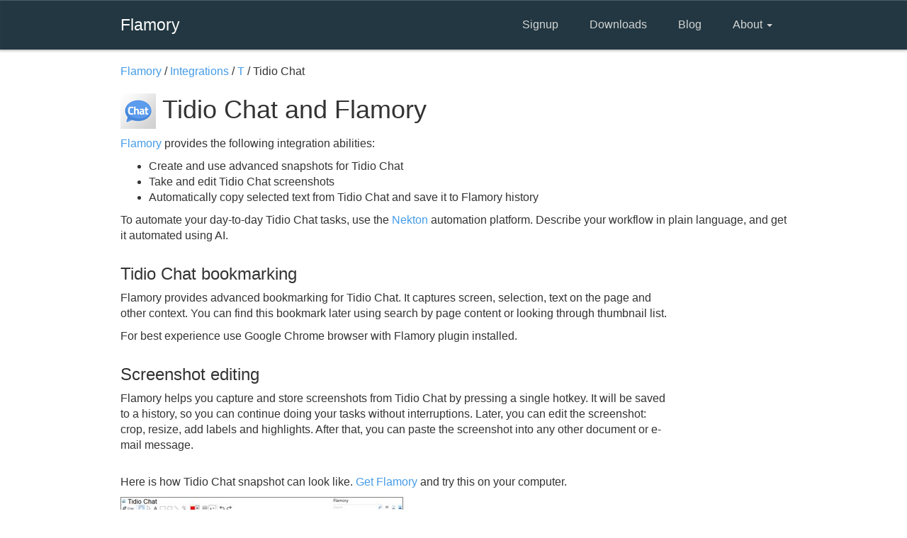

--- FILE ---
content_type: text/html; charset=utf-8
request_url: http://flamory.com/en/integrations/app/tidio-chat
body_size: 4152
content:
<!DOCTYPE html>
<html>
<head>
    <meta charset="utf-8"/>
    <meta name="viewport" content="width=device-width, initial-scale=1.0">
    <title>Tidio Chat integration with Flamory</title>
    <link href="/Content/css?v=nBuBftBPHLUb9qYCwAlrx9Sdz1WV4E8iHDL01J7jum41" rel="stylesheet"/>

    <script src="/bundles/modernizr?v=inCVuEFe6J4Q07A0AcRsbJic_UE5MwpRMNGcOtk94TE1"></script>


    <script>
    (function(i, s, o, g, r, a, m) {
        i['GoogleAnalyticsObject'] = r;
        i[r] = i[r] || function() {
            (i[r].q = i[r].q || []).push(arguments)
        }, i[r].l = 1 * new Date();
        a = s.createElement(o),
            m = s.getElementsByTagName(o)[0];
        a.async = 1;
        a.src = g;
        m.parentNode.insertBefore(a, m)
    })(window, document, 'script', '//www.google-analytics.com/analytics.js', 'ga');

    ga('create', 'UA-58445559-1', 'auto');
    ga('require', 'linkid', 'linkid.js');
    ga('require', 'displayfeatures');
    ga('send', 'pageview');

</script>

<!-- Yandex.Metrika counter -->
<script type="text/javascript">
    (function (d, w, c) {
        (w[c] = w[c] || []).push(function () {
            try {
                w.yaCounter28163931 = new Ya.Metrika({
                    id: 28163931,
                    webvisor: true,
                    clickmap: true,
                    trackLinks: true,
                    accurateTrackBounce: true
                });
            } catch (e) { }
        });

        var n = d.getElementsByTagName("script")[0],
            s = d.createElement("script"),
            f = function () { n.parentNode.insertBefore(s, n); };
        s.type = "text/javascript";
        s.async = true;
        s.src = (d.location.protocol == "https:" ? "https:" : "http:") + "//mc.yandex.ru/metrika/watch.js";

        if (w.opera == "[object Opera]") {
            d.addEventListener("DOMContentLoaded", f, false);
        } else { f(); }
    })(document, window, "yandex_metrika_callbacks");
</script>
<noscript><div><img src="//mc.yandex.ru/watch/28163931" style="position:absolute; left:-9999px;" alt="" /></div></noscript>
<!-- /Yandex.Metrika counter -->

</head>
<body id="info">
    <header class="navbar navbar-inverse normal" role="banner">
        <div class="container">
            <div class="navbar-header">
                <button class="navbar-toggle" type="button" data-toggle="collapse" data-target=".bs-navbar-collapse">
                    <span class="icon-bar"></span>
                </button>


                <a href="//flamory.com" class="navbar-brand">Flamory</a>

            </div>

            <nav class="collapse navbar-collapse" role="navigation">
                <ul class="nav navbar-nav navbar-right">
                    <li>
                        <a href="https://flamory.com/en/signup">Signup</a>
                    </li>
                    <li>
                        <a href="http://flamory.com/en/download">Downloads</a>
                    </li>
                    <li>
                        <a href="http://blog.flamory.com" _target="blank">
                            Blog
                        </a>
                    </li>
                    <li class="dropdown">
                        <a href="#" class="dropdown-toggle" data-toggle="dropdown">
                            About <b class="caret"></b>
                        </a>

                        <ul class="dropdown-menu">
                            <li><a href="/">About Flamory</a></li>
                            <li><a href="/#Features">Features</a></li>
                            <li><a href="/en/integrations">App integrations</a></li>
                        </ul>
                    </li>
                </ul>
            </nav>
        </div>
    </header>

    

<div class="container">
    <div class="row">
        <div class="col-md-10 message">

            <span itemscope itemtype="http://data-vocabulary.org/Breadcrumb">
                <a href="/" itemprop="url">Flamory</a> /
            </span>

            <span itemscope itemtype="http://data-vocabulary.org/Breadcrumb">
                <a href="/en/integrations/list" itemprop="url">Integrations</a>  /
            </span>

            <span itemscope itemtype="http://data-vocabulary.org/Breadcrumb">
                <a href="/en/integrations/list/t" itemprop="url">T</a> /
            </span>

            Tidio Chat
        </div>
    </div>

    <div class="row">
        <div class="col-md-12 message">
            <h1>
                    <img src="/content/intergration/apps/icons/tidio-chat.png" alt="Tidio Chat logo"/>
                Tidio Chat and Flamory
            </h1>
            <p>
                <a href="/">Flamory</a> provides the following integration abilities:
                <ul>
                    <li>
                        Create and use
                            advanced
                        snapshots for Tidio Chat
                    </li>
                    <li>Take and edit Tidio Chat screenshots</li>
                    <li>Automatically copy selected text from Tidio Chat and save it to Flamory history</li>
                </ul>
            </p>
            <p>
                To automate your day-to-day Tidio Chat tasks, use the <a href="https://nekton.ai">Nekton</a> automation platform.
                Describe your workflow in plain language, and get it automated using AI.
            </p>
        </div>
    </div>

        <div class="row">
            <div class="col-md-10 message">
                <h3>Tidio Chat bookmarking</h3>

                    <p>
                        Flamory provides advanced bookmarking for Tidio Chat.
                        It captures screen, selection, text on the page and other context.
                        You can find this bookmark later using search by page content or looking through thumbnail list.
                    </p>
                    <p>
                        For best experience use Google Chrome browser with Flamory plugin installed.
                    </p>

            </div>
        </div>

    <div class="row">
        <div class="col-md-10 message">
            <h3>Screenshot editing</h3>
            <p>
                Flamory helps you capture and store screenshots from Tidio Chat
                by pressing a single hotkey.
                It will be saved to a history, so you can continue doing your tasks without interruptions.
                Later, you can edit the screenshot: crop, resize, add labels and highlights.
                After that, you can paste the screenshot into any other document or e-mail message.
            </p>

                <div style="margin-top: 30px">
                    <p>
                        Here is how Tidio Chat snapshot can look like.
                        <a href="http://flamory.com/en/download">Get Flamory</a> and try this on your computer.
                    </p>

                    <a class="fancybox"
                       href="/content/intergration/apps/screenshots/tidio-chat-preview-large.jpg"
                       title="Tidio Chat - Flamory bookmarks and screenshots">
                        <img src="/content/intergration/apps/screenshots/tidio-chat-preview-small.jpg"
                             style="outline: 1px solid gray; outline-offset: -1px;"
                             class="img-responsive" alt="Tidio Chat - Flamory bookmarks and screenshots"/>
                    </a>
                </div>
        </div>
    </div>


    <div class="row">
        <div class="col-md-10 message">
            <h3>Application info</h3>
                <p>Tidio Chat; a solution that allows you to increase contact with your clients.</p>
                <p>Intuitive live-chat solution designed to meet expectations of the most demanding users.</p>
                <p>Features: </p>
                <p>* List of users who are currently visiting your website - you have access to a full list of users who are visiting your on-line shop together with their chosen browser and language. Moreover, you can contact them at any time.</p>
                <p>* Support for mobile devices - thanks to support for mobile devices it doesn&#39;t matter what type of device your users use - they will be able to contact you at any time with swiftness and ease.</p>
                <p>* Off-line contact form - if you&#39;re not on-line, your users will receive a contact form through which they&#39;ll be able to send you a message.</p>
                <p>Automatic messages - this option allows you to send automated messages to the users who display a given activity, e.g. after entering the site they can receive the message: &quot;Welcome, how may I help you?&quot;</p>
                <p>* Multi-language support - regardless of your on-line shop&#39;s language, the chat will be displayed in that language for the users!</p>
                <p>* You see what your users are writing before they send you the message - during conversation with users you can see what they have written even before they click “send”.</p>
                <p>Integration:</p>
                <p>The integration of our solution is fairly simple, we do not require code changes, registration or login. Tido Chat is 100% integrated into your shop immediately after installation and, making you practically ready to contact your clients, and understand their needs even better.</p>
                <p> </p>

            <p>
                    <span>
                        Tidio Chat is also known as Tidio.
                    </span>

                Integration level may vary depending on the application version and other factors.

                Make sure that user are using recent version of
                    <span><a href="http://www.tidiochat.com" rel="nofollow">Tidio Chat</a>.</span>

                Please <a href="/en/contact?Message=My%20Tidio%20Chat%20integration%20experience%3A" rel="nofollow">contact us</a>

                if you have different integration experience.
            </p>
        </div>
    </div>


    <div class="row" style="margin-top: 60px">
        <div class="col-md-10 message">
            <a href="/" class="button">
                Learn more about Flamory
            </a>
        </div>
    </div>
</div>





    <div id="footer">
        <div class="container">
            <div class="row">
                <div class="col-sm-3 copyright">
                    &copy; 2014 - 2026 Flamory Inc.
                </div>
                <div class="col-sm-9 right menu">
                    <ul>
                        <li>
                            <a href="http://blog.flamory.com" _target="blank">
                                Blog
                            </a>
                        </li>
                        <li>
                            <a href="//flamory.com">About</a>
                        </li>
                        <li><a href="/en/contact">Contact us</a></li>
                        <li><a href="/en/terms">Terms &amp; Conditions</a></li>
                        <li><a href="/en/contact?Message=Jobs%20question%3A">Jobs</a></li>
                        <li><a href="/en/contact?Message=Support%20question%3A">Support</a></li>
                    </ul>
                </div>
            </div>
        </div>
    </div>



    <script src="/bundles/jquery?v=8z6YzzH0c3lAT2R_qe2hLO3ZyowcuHmPA5RUiWrC6gU1"></script>

    <script src="/bundles/bootstrap?v=yETvf8pLWhHzv3z94vptvMTKyPor7zgoozDWd7Hrd7c1"></script>

    
    <script type="text/javascript">
        $(document).ready(function() {

            $(".fancybox").fancybox({
                openEffect: "none",
                closeEffect: "none"
            });
        });

    </script>


<script defer src="https://static.cloudflareinsights.com/beacon.min.js/vcd15cbe7772f49c399c6a5babf22c1241717689176015" integrity="sha512-ZpsOmlRQV6y907TI0dKBHq9Md29nnaEIPlkf84rnaERnq6zvWvPUqr2ft8M1aS28oN72PdrCzSjY4U6VaAw1EQ==" data-cf-beacon='{"version":"2024.11.0","token":"80cff1d23d474db3943537c9383953d6","r":1,"server_timing":{"name":{"cfCacheStatus":true,"cfEdge":true,"cfExtPri":true,"cfL4":true,"cfOrigin":true,"cfSpeedBrain":true},"location_startswith":null}}' crossorigin="anonymous"></script>
</body>
</html>